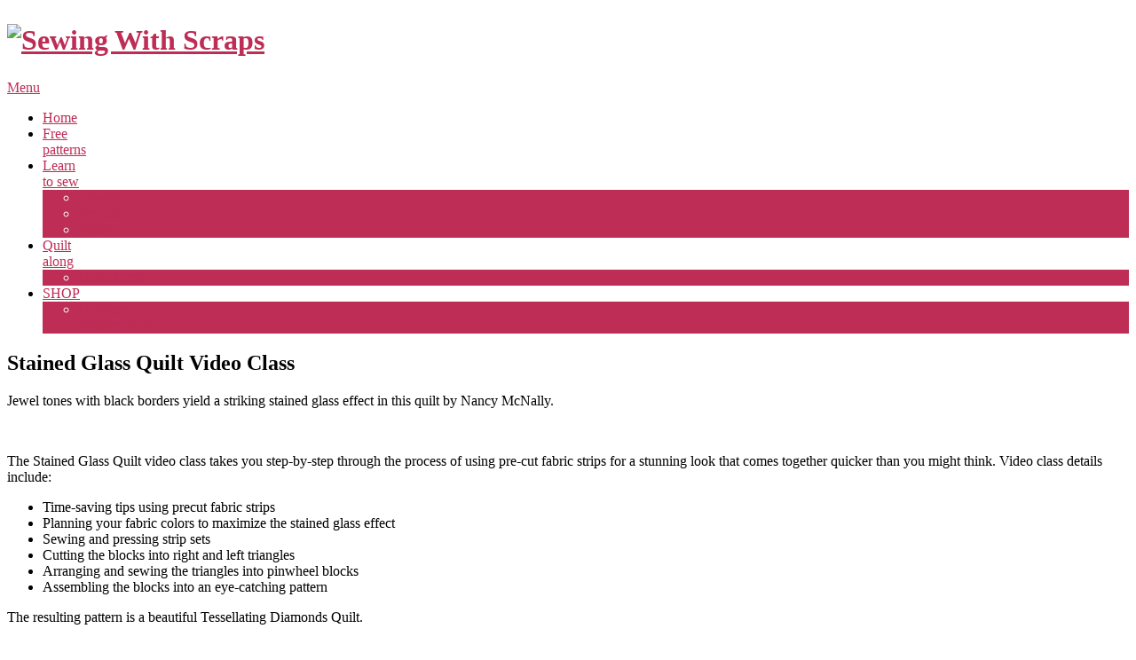

--- FILE ---
content_type: text/html; charset=UTF-8
request_url: https://sewingwithscraps.com/stained-glass-quilt-video-class/
body_size: 17501
content:
<!DOCTYPE html><html lang="en-US"><head><meta charset="UTF-8"/>
<script>var __ezHttpConsent={setByCat:function(src,tagType,attributes,category,force,customSetScriptFn=null){var setScript=function(){if(force||window.ezTcfConsent[category]){if(typeof customSetScriptFn==='function'){customSetScriptFn();}else{var scriptElement=document.createElement(tagType);scriptElement.src=src;attributes.forEach(function(attr){for(var key in attr){if(attr.hasOwnProperty(key)){scriptElement.setAttribute(key,attr[key]);}}});var firstScript=document.getElementsByTagName(tagType)[0];firstScript.parentNode.insertBefore(scriptElement,firstScript);}}};if(force||(window.ezTcfConsent&&window.ezTcfConsent.loaded)){setScript();}else if(typeof getEzConsentData==="function"){getEzConsentData().then(function(ezTcfConsent){if(ezTcfConsent&&ezTcfConsent.loaded){setScript();}else{console.error("cannot get ez consent data");force=true;setScript();}});}else{force=true;setScript();console.error("getEzConsentData is not a function");}},};</script>
<script>var ezTcfConsent=window.ezTcfConsent?window.ezTcfConsent:{loaded:false,store_info:false,develop_and_improve_services:false,measure_ad_performance:false,measure_content_performance:false,select_basic_ads:false,create_ad_profile:false,select_personalized_ads:false,create_content_profile:false,select_personalized_content:false,understand_audiences:false,use_limited_data_to_select_content:false,};function getEzConsentData(){return new Promise(function(resolve){document.addEventListener("ezConsentEvent",function(event){var ezTcfConsent=event.detail.ezTcfConsent;resolve(ezTcfConsent);});});}</script>
<script>if(typeof _setEzCookies!=='function'){function _setEzCookies(ezConsentData){var cookies=window.ezCookieQueue;for(var i=0;i<cookies.length;i++){var cookie=cookies[i];if(ezConsentData&&ezConsentData.loaded&&ezConsentData[cookie.tcfCategory]){document.cookie=cookie.name+"="+cookie.value;}}}}
window.ezCookieQueue=window.ezCookieQueue||[];if(typeof addEzCookies!=='function'){function addEzCookies(arr){window.ezCookieQueue=[...window.ezCookieQueue,...arr];}}
addEzCookies([{name:"ezoab_122327",value:"mod102-c; Path=/; Domain=sewingwithscraps.com; Max-Age=7200",tcfCategory:"store_info",isEzoic:"true",},{name:"ezosuibasgeneris-1",value:"04ff981f-19ee-48b2-74d9-fb12fe878eb8; Path=/; Domain=sewingwithscraps.com; Expires=Sat, 16 Jan 2027 08:19:13 UTC; Secure; SameSite=None",tcfCategory:"understand_audiences",isEzoic:"true",}]);if(window.ezTcfConsent&&window.ezTcfConsent.loaded){_setEzCookies(window.ezTcfConsent);}else if(typeof getEzConsentData==="function"){getEzConsentData().then(function(ezTcfConsent){if(ezTcfConsent&&ezTcfConsent.loaded){_setEzCookies(window.ezTcfConsent);}else{console.error("cannot get ez consent data");_setEzCookies(window.ezTcfConsent);}});}else{console.error("getEzConsentData is not a function");_setEzCookies(window.ezTcfConsent);}</script><script type="text/javascript" data-ezscrex='false' data-cfasync='false'>window._ezaq = Object.assign({"edge_cache_status":13,"edge_response_time":13,"url":"https://sewingwithscraps.com/stained-glass-quilt-video-class/"}, typeof window._ezaq !== "undefined" ? window._ezaq : {});</script><script type="text/javascript" data-ezscrex='false' data-cfasync='false'>window._ezaq = Object.assign({"ab_test_id":"mod102-c"}, typeof window._ezaq !== "undefined" ? window._ezaq : {});window.__ez=window.__ez||{};window.__ez.tf={};</script><script type="text/javascript" data-ezscrex='false' data-cfasync='false'>window.ezDisableAds = true;</script>
<script data-ezscrex='false' data-cfasync='false' data-pagespeed-no-defer>var __ez=__ez||{};__ez.stms=Date.now();__ez.evt={};__ez.script={};__ez.ck=__ez.ck||{};__ez.template={};__ez.template.isOrig=true;window.__ezScriptHost="//www.ezojs.com";__ez.queue=__ez.queue||function(){var e=0,i=0,t=[],n=!1,o=[],r=[],s=!0,a=function(e,i,n,o,r,s,a){var l=arguments.length>7&&void 0!==arguments[7]?arguments[7]:window,d=this;this.name=e,this.funcName=i,this.parameters=null===n?null:w(n)?n:[n],this.isBlock=o,this.blockedBy=r,this.deleteWhenComplete=s,this.isError=!1,this.isComplete=!1,this.isInitialized=!1,this.proceedIfError=a,this.fWindow=l,this.isTimeDelay=!1,this.process=function(){f("... func = "+e),d.isInitialized=!0,d.isComplete=!0,f("... func.apply: "+e);var i=d.funcName.split("."),n=null,o=this.fWindow||window;i.length>3||(n=3===i.length?o[i[0]][i[1]][i[2]]:2===i.length?o[i[0]][i[1]]:o[d.funcName]),null!=n&&n.apply(null,this.parameters),!0===d.deleteWhenComplete&&delete t[e],!0===d.isBlock&&(f("----- F'D: "+d.name),m())}},l=function(e,i,t,n,o,r,s){var a=arguments.length>7&&void 0!==arguments[7]?arguments[7]:window,l=this;this.name=e,this.path=i,this.async=o,this.defer=r,this.isBlock=t,this.blockedBy=n,this.isInitialized=!1,this.isError=!1,this.isComplete=!1,this.proceedIfError=s,this.fWindow=a,this.isTimeDelay=!1,this.isPath=function(e){return"/"===e[0]&&"/"!==e[1]},this.getSrc=function(e){return void 0!==window.__ezScriptHost&&this.isPath(e)&&"banger.js"!==this.name?window.__ezScriptHost+e:e},this.process=function(){l.isInitialized=!0,f("... file = "+e);var i=this.fWindow?this.fWindow.document:document,t=i.createElement("script");t.src=this.getSrc(this.path),!0===o?t.async=!0:!0===r&&(t.defer=!0),t.onerror=function(){var e={url:window.location.href,name:l.name,path:l.path,user_agent:window.navigator.userAgent};"undefined"!=typeof _ezaq&&(e.pageview_id=_ezaq.page_view_id);var i=encodeURIComponent(JSON.stringify(e)),t=new XMLHttpRequest;t.open("GET","//g.ezoic.net/ezqlog?d="+i,!0),t.send(),f("----- ERR'D: "+l.name),l.isError=!0,!0===l.isBlock&&m()},t.onreadystatechange=t.onload=function(){var e=t.readyState;f("----- F'D: "+l.name),e&&!/loaded|complete/.test(e)||(l.isComplete=!0,!0===l.isBlock&&m())},i.getElementsByTagName("head")[0].appendChild(t)}},d=function(e,i){this.name=e,this.path="",this.async=!1,this.defer=!1,this.isBlock=!1,this.blockedBy=[],this.isInitialized=!0,this.isError=!1,this.isComplete=i,this.proceedIfError=!1,this.isTimeDelay=!1,this.process=function(){}};function c(e,i,n,s,a,d,c,u,f){var m=new l(e,i,n,s,a,d,c,f);!0===u?o[e]=m:r[e]=m,t[e]=m,h(m)}function h(e){!0!==u(e)&&0!=s&&e.process()}function u(e){if(!0===e.isTimeDelay&&!1===n)return f(e.name+" blocked = TIME DELAY!"),!0;if(w(e.blockedBy))for(var i=0;i<e.blockedBy.length;i++){var o=e.blockedBy[i];if(!1===t.hasOwnProperty(o))return f(e.name+" blocked = "+o),!0;if(!0===e.proceedIfError&&!0===t[o].isError)return!1;if(!1===t[o].isComplete)return f(e.name+" blocked = "+o),!0}return!1}function f(e){var i=window.location.href,t=new RegExp("[?&]ezq=([^&#]*)","i").exec(i);"1"===(t?t[1]:null)&&console.debug(e)}function m(){++e>200||(f("let's go"),p(o),p(r))}function p(e){for(var i in e)if(!1!==e.hasOwnProperty(i)){var t=e[i];!0===t.isComplete||u(t)||!0===t.isInitialized||!0===t.isError?!0===t.isError?f(t.name+": error"):!0===t.isComplete?f(t.name+": complete already"):!0===t.isInitialized&&f(t.name+": initialized already"):t.process()}}function w(e){return"[object Array]"==Object.prototype.toString.call(e)}return window.addEventListener("load",(function(){setTimeout((function(){n=!0,f("TDELAY -----"),m()}),5e3)}),!1),{addFile:c,addFileOnce:function(e,i,n,o,r,s,a,l,d){t[e]||c(e,i,n,o,r,s,a,l,d)},addDelayFile:function(e,i){var n=new l(e,i,!1,[],!1,!1,!0);n.isTimeDelay=!0,f(e+" ...  FILE! TDELAY"),r[e]=n,t[e]=n,h(n)},addFunc:function(e,n,s,l,d,c,u,f,m,p){!0===c&&(e=e+"_"+i++);var w=new a(e,n,s,l,d,u,f,p);!0===m?o[e]=w:r[e]=w,t[e]=w,h(w)},addDelayFunc:function(e,i,n){var o=new a(e,i,n,!1,[],!0,!0);o.isTimeDelay=!0,f(e+" ...  FUNCTION! TDELAY"),r[e]=o,t[e]=o,h(o)},items:t,processAll:m,setallowLoad:function(e){s=e},markLoaded:function(e){if(e&&0!==e.length){if(e in t){var i=t[e];!0===i.isComplete?f(i.name+" "+e+": error loaded duplicate"):(i.isComplete=!0,i.isInitialized=!0)}else t[e]=new d(e,!0);f("markLoaded dummyfile: "+t[e].name)}},logWhatsBlocked:function(){for(var e in t)!1!==t.hasOwnProperty(e)&&u(t[e])}}}();__ez.evt.add=function(e,t,n){e.addEventListener?e.addEventListener(t,n,!1):e.attachEvent?e.attachEvent("on"+t,n):e["on"+t]=n()},__ez.evt.remove=function(e,t,n){e.removeEventListener?e.removeEventListener(t,n,!1):e.detachEvent?e.detachEvent("on"+t,n):delete e["on"+t]};__ez.script.add=function(e){var t=document.createElement("script");t.src=e,t.async=!0,t.type="text/javascript",document.getElementsByTagName("head")[0].appendChild(t)};__ez.dot=__ez.dot||{};__ez.queue.addFileOnce('/detroitchicago/boise.js', '/detroitchicago/boise.js?gcb=195-4&cb=5', true, [], true, false, true, false);__ez.queue.addFileOnce('/parsonsmaize/abilene.js', '/parsonsmaize/abilene.js?gcb=195-4&cb=b20dfef28c', true, [], true, false, true, false);__ez.queue.addFileOnce('/parsonsmaize/mulvane.js', '/parsonsmaize/mulvane.js?gcb=195-4&cb=e75e48eec0', true, ['/parsonsmaize/abilene.js'], true, false, true, false);__ez.queue.addFileOnce('/detroitchicago/birmingham.js', '/detroitchicago/birmingham.js?gcb=195-4&cb=539c47377c', true, ['/parsonsmaize/abilene.js'], true, false, true, false);</script>
<script type="text/javascript">var _ez_send_requests_through_ezoic = true;</script>
<script data-ezscrex="false" type="text/javascript" data-cfasync="false">window._ezaq = Object.assign({"ad_cache_level":0,"adpicker_placement_cnt":0,"ai_placeholder_cache_level":0,"ai_placeholder_placement_cnt":-1,"author":"Sewing Scraps Team","domain":"sewingwithscraps.com","domain_id":122327,"ezcache_level":2,"ezcache_skip_code":0,"has_bad_image":0,"has_bad_words":0,"is_sitespeed":0,"lt_cache_level":0,"publish_date":"2019-09-10","response_size":64912,"response_size_orig":59024,"response_time_orig":2,"template_id":5,"url":"https://sewingwithscraps.com/stained-glass-quilt-video-class/","word_count":0,"worst_bad_word_level":0}, typeof window._ezaq !== "undefined" ? window._ezaq : {});__ez.queue.markLoaded('ezaqBaseReady');</script>
<script type='text/javascript' data-ezscrex='false' data-cfasync='false'>
window.ezAnalyticsStatic = true;
window._ez_send_requests_through_ezoic = true;
function analyticsAddScript(script) {
	var ezDynamic = document.createElement('script');
	ezDynamic.type = 'text/javascript';
	ezDynamic.innerHTML = script;
	document.head.appendChild(ezDynamic);
}
function getCookiesWithPrefix() {
    var allCookies = document.cookie.split(';');
    var cookiesWithPrefix = {};

    for (var i = 0; i < allCookies.length; i++) {
        var cookie = allCookies[i].trim();

        for (var j = 0; j < arguments.length; j++) {
            var prefix = arguments[j];
            if (cookie.indexOf(prefix) === 0) {
                var cookieParts = cookie.split('=');
                var cookieName = cookieParts[0];
                var cookieValue = cookieParts.slice(1).join('=');
                cookiesWithPrefix[cookieName] = decodeURIComponent(cookieValue);
                break; // Once matched, no need to check other prefixes
            }
        }
    }

    return cookiesWithPrefix;
}
function productAnalytics() {
	var d = {"pr":[6],"omd5":"38d0715499ac2f876c00b908ba7b9e21","nar":"risk score"};
	d.u = _ezaq.url;
	d.p = _ezaq.page_view_id;
	d.v = _ezaq.visit_uuid;
	d.ab = _ezaq.ab_test_id;
	d.e = JSON.stringify(_ezaq);
	d.ref = document.referrer;
	d.c = getCookiesWithPrefix('active_template', 'ez', 'lp_');
	if(typeof ez_utmParams !== 'undefined') {
		d.utm = ez_utmParams;
	}

	var dataText = JSON.stringify(d);
	var xhr = new XMLHttpRequest();
	xhr.open('POST','//g.ezoic.net/ezais/analytics?cb=1', true);
	xhr.onload = function () {
		if (xhr.status!=200) {
            return;
		}

        if(document.readyState !== 'loading') {
            analyticsAddScript(xhr.response);
            return;
        }

        var eventFunc = function() {
            if(document.readyState === 'loading') {
                return;
            }
            document.removeEventListener('readystatechange', eventFunc, false);
            analyticsAddScript(xhr.response);
        };

        document.addEventListener('readystatechange', eventFunc, false);
	};
	xhr.setRequestHeader('Content-Type','text/plain');
	xhr.send(dataText);
}
__ez.queue.addFunc("productAnalytics", "productAnalytics", null, true, ['ezaqBaseReady'], false, false, false, true);
</script><base href="https://sewingwithscraps.com/stained-glass-quilt-video-class/"/>

<meta name="viewport" content="width=device-width, initial-scale=1"/>
<link rel="profile" href="http://gmpg.org/xfn/11"/>
<link rel="pingback" href="https://sewingwithscraps.com/xmlrpc.php"/>
<meta name="robots" content="index, follow, max-image-preview:large, max-snippet:-1, max-video-preview:-1"/>
	<style>img:is([sizes="auto" i], [sizes^="auto," i]) { contain-intrinsic-size: 3000px 1500px }</style>
	
	<!-- This site is optimized with the Yoast SEO plugin v26.6 - https://yoast.com/wordpress/plugins/seo/ -->
	<title>Stained Glass Quilt Video Class - Sewing With Scraps</title>
	<link rel="canonical" href="https://sewingwithscraps.com/stained-glass-quilt-video-class/"/>
	<meta property="og:locale" content="en_US"/>
	<meta property="og:type" content="article"/>
	<meta property="og:title" content="Stained Glass Quilt Video Class - Sewing With Scraps"/>
	<meta property="og:description" content="Jewel tones with black borders yield a striking stained glass effect in this quilt by Nancy McNally. The Stained Glass Quilt video class takes you step-by-step through the process of using pre-cut fabric strips for a stunning look that comes together quicker than you might think. Video class details include: The resulting pattern is a […]"/>
	<meta property="og:url" content="https://sewingwithscraps.com/stained-glass-quilt-video-class/"/>
	<meta property="og:site_name" content="Sewing With Scraps"/>
	<meta property="article:published_time" content="2019-09-10T09:58:00+00:00"/>
	<meta property="article:modified_time" content="2024-11-05T15:39:22+00:00"/>
	<meta property="og:image" content="https://kpdccb.a2cdn1.secureserver.net/wp-content/uploads/2019/07/Stained-Glass.png"/>
	<meta property="og:image:width" content="735"/>
	<meta property="og:image:height" content="1102"/>
	<meta property="og:image:type" content="image/png"/>
	<meta name="author" content="Sewing Scraps Team"/>
	<meta name="twitter:card" content="summary_large_image"/>
	<meta name="twitter:label1" content="Written by"/>
	<meta name="twitter:data1" content=""/>
	<meta name="twitter:label2" content="Est. reading time"/>
	<meta name="twitter:data2" content="2 minutes"/>
	<script type="application/ld+json" class="yoast-schema-graph">{"@context":"https://schema.org","@graph":[{"@type":"WebPage","@id":"https://sewingwithscraps.com/stained-glass-quilt-video-class/","url":"https://sewingwithscraps.com/stained-glass-quilt-video-class/","name":"Stained Glass Quilt Video Class - Sewing With Scraps","isPartOf":{"@id":"https://kpdccb.a2cdn1.secureserver.net/#website"},"primaryImageOfPage":{"@id":"https://sewingwithscraps.com/stained-glass-quilt-video-class/#primaryimage"},"image":{"@id":"https://sewingwithscraps.com/stained-glass-quilt-video-class/#primaryimage"},"thumbnailUrl":"https://kpdccb.a2cdn1.secureserver.net/wp-content/uploads/2019/07/Stained-Glass.png?time=1767066136","datePublished":"2019-09-10T09:58:00+00:00","dateModified":"2024-11-05T15:39:22+00:00","author":{"@id":"https://kpdccb.a2cdn1.secureserver.net/#/schema/person/e81b9aa8e352c7ad5949dff99b194780"},"breadcrumb":{"@id":"https://sewingwithscraps.com/stained-glass-quilt-video-class/#breadcrumb"},"inLanguage":"en-US","potentialAction":[{"@type":"ReadAction","target":["https://sewingwithscraps.com/stained-glass-quilt-video-class/"]}]},{"@type":"ImageObject","inLanguage":"en-US","@id":"https://sewingwithscraps.com/stained-glass-quilt-video-class/#primaryimage","url":"https://kpdccb.a2cdn1.secureserver.net/wp-content/uploads/2019/07/Stained-Glass.png?time=1767066136","contentUrl":"https://kpdccb.a2cdn1.secureserver.net/wp-content/uploads/2019/07/Stained-Glass.png?time=1767066136","width":735,"height":1102,"caption":"Stained Glass Quilt Video Class"},{"@type":"BreadcrumbList","@id":"https://sewingwithscraps.com/stained-glass-quilt-video-class/#breadcrumb","itemListElement":[{"@type":"ListItem","position":1,"name":"Home","item":"https://sewingwithscraps.com/"},{"@type":"ListItem","position":2,"name":"Stained Glass Quilt Video Class"}]},{"@type":"WebSite","@id":"https://sewingwithscraps.com/#website","url":"https://sewingwithscraps.com/","name":"Sewing With Scraps","description":"Using Every Last Piece of Fabric In Your Stash!","potentialAction":[{"@type":"SearchAction","target":{"@type":"EntryPoint","urlTemplate":"https://sewingwithscraps.com/?s={search_term_string}"},"query-input":{"@type":"PropertyValueSpecification","valueRequired":true,"valueName":"search_term_string"}}],"inLanguage":"en-US"},{"@type":"Person","@id":"https://sewingwithscraps.com/#/schema/person/e81b9aa8e352c7ad5949dff99b194780","name":"Sewing Scraps Team","image":{"@type":"ImageObject","inLanguage":"en-US","@id":"https://sewingwithscraps.com/#/schema/person/image/","url":"https://secure.gravatar.com/avatar/943b751ab20a1f15ba2aba6dee47293b82e58796d11bb8e1d8f1d7bd9a2e9ed0?s=96&d=mm&r=g","contentUrl":"https://secure.gravatar.com/avatar/943b751ab20a1f15ba2aba6dee47293b82e58796d11bb8e1d8f1d7bd9a2e9ed0?s=96&d=mm&r=g","caption":"Sewing Scraps Team"},"url":"https://sewingwithscraps.com/author/courtney/"}]}</script>
	<!-- / Yoast SEO plugin. -->


<link rel="dns-prefetch" href="//fonts.googleapis.com"/>
<link rel="preconnect" href="https://kpdccb.a2cdn1.secureserver.net" crossorigin=""/>
<script type="text/javascript">
/* <![CDATA[ */
window._wpemojiSettings = {"baseUrl":"https:\/\/s.w.org\/images\/core\/emoji\/16.0.1\/72x72\/","ext":".png","svgUrl":"https:\/\/s.w.org\/images\/core\/emoji\/16.0.1\/svg\/","svgExt":".svg","source":{"concatemoji":"https:\/\/kpdccb.a2cdn1.secureserver.net\/wp-includes\/js\/wp-emoji-release.min.js?ver=6.8.3&time=1767066136"}};
/*! This file is auto-generated */
!function(s,n){var o,i,e;function c(e){try{var t={supportTests:e,timestamp:(new Date).valueOf()};sessionStorage.setItem(o,JSON.stringify(t))}catch(e){}}function p(e,t,n){e.clearRect(0,0,e.canvas.width,e.canvas.height),e.fillText(t,0,0);var t=new Uint32Array(e.getImageData(0,0,e.canvas.width,e.canvas.height).data),a=(e.clearRect(0,0,e.canvas.width,e.canvas.height),e.fillText(n,0,0),new Uint32Array(e.getImageData(0,0,e.canvas.width,e.canvas.height).data));return t.every(function(e,t){return e===a[t]})}function u(e,t){e.clearRect(0,0,e.canvas.width,e.canvas.height),e.fillText(t,0,0);for(var n=e.getImageData(16,16,1,1),a=0;a<n.data.length;a++)if(0!==n.data[a])return!1;return!0}function f(e,t,n,a){switch(t){case"flag":return n(e,"\ud83c\udff3\ufe0f\u200d\u26a7\ufe0f","\ud83c\udff3\ufe0f\u200b\u26a7\ufe0f")?!1:!n(e,"\ud83c\udde8\ud83c\uddf6","\ud83c\udde8\u200b\ud83c\uddf6")&&!n(e,"\ud83c\udff4\udb40\udc67\udb40\udc62\udb40\udc65\udb40\udc6e\udb40\udc67\udb40\udc7f","\ud83c\udff4\u200b\udb40\udc67\u200b\udb40\udc62\u200b\udb40\udc65\u200b\udb40\udc6e\u200b\udb40\udc67\u200b\udb40\udc7f");case"emoji":return!a(e,"\ud83e\udedf")}return!1}function g(e,t,n,a){var r="undefined"!=typeof WorkerGlobalScope&&self instanceof WorkerGlobalScope?new OffscreenCanvas(300,150):s.createElement("canvas"),o=r.getContext("2d",{willReadFrequently:!0}),i=(o.textBaseline="top",o.font="600 32px Arial",{});return e.forEach(function(e){i[e]=t(o,e,n,a)}),i}function t(e){var t=s.createElement("script");t.src=e,t.defer=!0,s.head.appendChild(t)}"undefined"!=typeof Promise&&(o="wpEmojiSettingsSupports",i=["flag","emoji"],n.supports={everything:!0,everythingExceptFlag:!0},e=new Promise(function(e){s.addEventListener("DOMContentLoaded",e,{once:!0})}),new Promise(function(t){var n=function(){try{var e=JSON.parse(sessionStorage.getItem(o));if("object"==typeof e&&"number"==typeof e.timestamp&&(new Date).valueOf()<e.timestamp+604800&&"object"==typeof e.supportTests)return e.supportTests}catch(e){}return null}();if(!n){if("undefined"!=typeof Worker&&"undefined"!=typeof OffscreenCanvas&&"undefined"!=typeof URL&&URL.createObjectURL&&"undefined"!=typeof Blob)try{var e="postMessage("+g.toString()+"("+[JSON.stringify(i),f.toString(),p.toString(),u.toString()].join(",")+"));",a=new Blob([e],{type:"text/javascript"}),r=new Worker(URL.createObjectURL(a),{name:"wpTestEmojiSupports"});return void(r.onmessage=function(e){c(n=e.data),r.terminate(),t(n)})}catch(e){}c(n=g(i,f,p,u))}t(n)}).then(function(e){for(var t in e)n.supports[t]=e[t],n.supports.everything=n.supports.everything&&n.supports[t],"flag"!==t&&(n.supports.everythingExceptFlag=n.supports.everythingExceptFlag&&n.supports[t]);n.supports.everythingExceptFlag=n.supports.everythingExceptFlag&&!n.supports.flag,n.DOMReady=!1,n.readyCallback=function(){n.DOMReady=!0}}).then(function(){return e}).then(function(){var e;n.supports.everything||(n.readyCallback(),(e=n.source||{}).concatemoji?t(e.concatemoji):e.wpemoji&&e.twemoji&&(t(e.twemoji),t(e.wpemoji)))}))}((window,document),window._wpemojiSettings);
/* ]]> */
</script>
<link rel="stylesheet" id="wp-notification-bars-css" href="https://kpdccb.a2cdn1.secureserver.net/wp-content/plugins/wp-notification-bars/public/css/wp-notification-bars-public.css?ver=1.0.12&amp;time=1767066136" type="text/css" media="all"/>
<style id="wp-emoji-styles-inline-css" type="text/css">

	img.wp-smiley, img.emoji {
		display: inline !important;
		border: none !important;
		box-shadow: none !important;
		height: 1em !important;
		width: 1em !important;
		margin: 0 0.07em !important;
		vertical-align: -0.1em !important;
		background: none !important;
		padding: 0 !important;
	}
</style>
<link rel="stylesheet" id="wp-block-library-css" href="https://kpdccb.a2cdn1.secureserver.net/wp-includes/css/dist/block-library/style.min.css?ver=6.8.3&amp;time=1767066136" type="text/css" media="all"/>
<style id="wp-block-library-theme-inline-css" type="text/css">
.wp-block-audio :where(figcaption){color:#555;font-size:13px;text-align:center}.is-dark-theme .wp-block-audio :where(figcaption){color:#ffffffa6}.wp-block-audio{margin:0 0 1em}.wp-block-code{border:1px solid #ccc;border-radius:4px;font-family:Menlo,Consolas,monaco,monospace;padding:.8em 1em}.wp-block-embed :where(figcaption){color:#555;font-size:13px;text-align:center}.is-dark-theme .wp-block-embed :where(figcaption){color:#ffffffa6}.wp-block-embed{margin:0 0 1em}.blocks-gallery-caption{color:#555;font-size:13px;text-align:center}.is-dark-theme .blocks-gallery-caption{color:#ffffffa6}:root :where(.wp-block-image figcaption){color:#555;font-size:13px;text-align:center}.is-dark-theme :root :where(.wp-block-image figcaption){color:#ffffffa6}.wp-block-image{margin:0 0 1em}.wp-block-pullquote{border-bottom:4px solid;border-top:4px solid;color:currentColor;margin-bottom:1.75em}.wp-block-pullquote cite,.wp-block-pullquote footer,.wp-block-pullquote__citation{color:currentColor;font-size:.8125em;font-style:normal;text-transform:uppercase}.wp-block-quote{border-left:.25em solid;margin:0 0 1.75em;padding-left:1em}.wp-block-quote cite,.wp-block-quote footer{color:currentColor;font-size:.8125em;font-style:normal;position:relative}.wp-block-quote:where(.has-text-align-right){border-left:none;border-right:.25em solid;padding-left:0;padding-right:1em}.wp-block-quote:where(.has-text-align-center){border:none;padding-left:0}.wp-block-quote.is-large,.wp-block-quote.is-style-large,.wp-block-quote:where(.is-style-plain){border:none}.wp-block-search .wp-block-search__label{font-weight:700}.wp-block-search__button{border:1px solid #ccc;padding:.375em .625em}:where(.wp-block-group.has-background){padding:1.25em 2.375em}.wp-block-separator.has-css-opacity{opacity:.4}.wp-block-separator{border:none;border-bottom:2px solid;margin-left:auto;margin-right:auto}.wp-block-separator.has-alpha-channel-opacity{opacity:1}.wp-block-separator:not(.is-style-wide):not(.is-style-dots){width:100px}.wp-block-separator.has-background:not(.is-style-dots){border-bottom:none;height:1px}.wp-block-separator.has-background:not(.is-style-wide):not(.is-style-dots){height:2px}.wp-block-table{margin:0 0 1em}.wp-block-table td,.wp-block-table th{word-break:normal}.wp-block-table :where(figcaption){color:#555;font-size:13px;text-align:center}.is-dark-theme .wp-block-table :where(figcaption){color:#ffffffa6}.wp-block-video :where(figcaption){color:#555;font-size:13px;text-align:center}.is-dark-theme .wp-block-video :where(figcaption){color:#ffffffa6}.wp-block-video{margin:0 0 1em}:root :where(.wp-block-template-part.has-background){margin-bottom:0;margin-top:0;padding:1.25em 2.375em}
</style>
<style id="classic-theme-styles-inline-css" type="text/css">
/*! This file is auto-generated */
.wp-block-button__link{color:#fff;background-color:#32373c;border-radius:9999px;box-shadow:none;text-decoration:none;padding:calc(.667em + 2px) calc(1.333em + 2px);font-size:1.125em}.wp-block-file__button{background:#32373c;color:#fff;text-decoration:none}
</style>
<style id="global-styles-inline-css" type="text/css">
:root{--wp--preset--aspect-ratio--square: 1;--wp--preset--aspect-ratio--4-3: 4/3;--wp--preset--aspect-ratio--3-4: 3/4;--wp--preset--aspect-ratio--3-2: 3/2;--wp--preset--aspect-ratio--2-3: 2/3;--wp--preset--aspect-ratio--16-9: 16/9;--wp--preset--aspect-ratio--9-16: 9/16;--wp--preset--color--black: #000000;--wp--preset--color--cyan-bluish-gray: #abb8c3;--wp--preset--color--white: #ffffff;--wp--preset--color--pale-pink: #f78da7;--wp--preset--color--vivid-red: #cf2e2e;--wp--preset--color--luminous-vivid-orange: #ff6900;--wp--preset--color--luminous-vivid-amber: #fcb900;--wp--preset--color--light-green-cyan: #7bdcb5;--wp--preset--color--vivid-green-cyan: #00d084;--wp--preset--color--pale-cyan-blue: #8ed1fc;--wp--preset--color--vivid-cyan-blue: #0693e3;--wp--preset--color--vivid-purple: #9b51e0;--wp--preset--gradient--vivid-cyan-blue-to-vivid-purple: linear-gradient(135deg,rgba(6,147,227,1) 0%,rgb(155,81,224) 100%);--wp--preset--gradient--light-green-cyan-to-vivid-green-cyan: linear-gradient(135deg,rgb(122,220,180) 0%,rgb(0,208,130) 100%);--wp--preset--gradient--luminous-vivid-amber-to-luminous-vivid-orange: linear-gradient(135deg,rgba(252,185,0,1) 0%,rgba(255,105,0,1) 100%);--wp--preset--gradient--luminous-vivid-orange-to-vivid-red: linear-gradient(135deg,rgba(255,105,0,1) 0%,rgb(207,46,46) 100%);--wp--preset--gradient--very-light-gray-to-cyan-bluish-gray: linear-gradient(135deg,rgb(238,238,238) 0%,rgb(169,184,195) 100%);--wp--preset--gradient--cool-to-warm-spectrum: linear-gradient(135deg,rgb(74,234,220) 0%,rgb(151,120,209) 20%,rgb(207,42,186) 40%,rgb(238,44,130) 60%,rgb(251,105,98) 80%,rgb(254,248,76) 100%);--wp--preset--gradient--blush-light-purple: linear-gradient(135deg,rgb(255,206,236) 0%,rgb(152,150,240) 100%);--wp--preset--gradient--blush-bordeaux: linear-gradient(135deg,rgb(254,205,165) 0%,rgb(254,45,45) 50%,rgb(107,0,62) 100%);--wp--preset--gradient--luminous-dusk: linear-gradient(135deg,rgb(255,203,112) 0%,rgb(199,81,192) 50%,rgb(65,88,208) 100%);--wp--preset--gradient--pale-ocean: linear-gradient(135deg,rgb(255,245,203) 0%,rgb(182,227,212) 50%,rgb(51,167,181) 100%);--wp--preset--gradient--electric-grass: linear-gradient(135deg,rgb(202,248,128) 0%,rgb(113,206,126) 100%);--wp--preset--gradient--midnight: linear-gradient(135deg,rgb(2,3,129) 0%,rgb(40,116,252) 100%);--wp--preset--font-size--small: 13px;--wp--preset--font-size--medium: 20px;--wp--preset--font-size--large: 36px;--wp--preset--font-size--x-large: 42px;--wp--preset--spacing--20: 0.44rem;--wp--preset--spacing--30: 0.67rem;--wp--preset--spacing--40: 1rem;--wp--preset--spacing--50: 1.5rem;--wp--preset--spacing--60: 2.25rem;--wp--preset--spacing--70: 3.38rem;--wp--preset--spacing--80: 5.06rem;--wp--preset--shadow--natural: 6px 6px 9px rgba(0, 0, 0, 0.2);--wp--preset--shadow--deep: 12px 12px 50px rgba(0, 0, 0, 0.4);--wp--preset--shadow--sharp: 6px 6px 0px rgba(0, 0, 0, 0.2);--wp--preset--shadow--outlined: 6px 6px 0px -3px rgba(255, 255, 255, 1), 6px 6px rgba(0, 0, 0, 1);--wp--preset--shadow--crisp: 6px 6px 0px rgba(0, 0, 0, 1);}:where(.is-layout-flex){gap: 0.5em;}:where(.is-layout-grid){gap: 0.5em;}body .is-layout-flex{display: flex;}.is-layout-flex{flex-wrap: wrap;align-items: center;}.is-layout-flex > :is(*, div){margin: 0;}body .is-layout-grid{display: grid;}.is-layout-grid > :is(*, div){margin: 0;}:where(.wp-block-columns.is-layout-flex){gap: 2em;}:where(.wp-block-columns.is-layout-grid){gap: 2em;}:where(.wp-block-post-template.is-layout-flex){gap: 1.25em;}:where(.wp-block-post-template.is-layout-grid){gap: 1.25em;}.has-black-color{color: var(--wp--preset--color--black) !important;}.has-cyan-bluish-gray-color{color: var(--wp--preset--color--cyan-bluish-gray) !important;}.has-white-color{color: var(--wp--preset--color--white) !important;}.has-pale-pink-color{color: var(--wp--preset--color--pale-pink) !important;}.has-vivid-red-color{color: var(--wp--preset--color--vivid-red) !important;}.has-luminous-vivid-orange-color{color: var(--wp--preset--color--luminous-vivid-orange) !important;}.has-luminous-vivid-amber-color{color: var(--wp--preset--color--luminous-vivid-amber) !important;}.has-light-green-cyan-color{color: var(--wp--preset--color--light-green-cyan) !important;}.has-vivid-green-cyan-color{color: var(--wp--preset--color--vivid-green-cyan) !important;}.has-pale-cyan-blue-color{color: var(--wp--preset--color--pale-cyan-blue) !important;}.has-vivid-cyan-blue-color{color: var(--wp--preset--color--vivid-cyan-blue) !important;}.has-vivid-purple-color{color: var(--wp--preset--color--vivid-purple) !important;}.has-black-background-color{background-color: var(--wp--preset--color--black) !important;}.has-cyan-bluish-gray-background-color{background-color: var(--wp--preset--color--cyan-bluish-gray) !important;}.has-white-background-color{background-color: var(--wp--preset--color--white) !important;}.has-pale-pink-background-color{background-color: var(--wp--preset--color--pale-pink) !important;}.has-vivid-red-background-color{background-color: var(--wp--preset--color--vivid-red) !important;}.has-luminous-vivid-orange-background-color{background-color: var(--wp--preset--color--luminous-vivid-orange) !important;}.has-luminous-vivid-amber-background-color{background-color: var(--wp--preset--color--luminous-vivid-amber) !important;}.has-light-green-cyan-background-color{background-color: var(--wp--preset--color--light-green-cyan) !important;}.has-vivid-green-cyan-background-color{background-color: var(--wp--preset--color--vivid-green-cyan) !important;}.has-pale-cyan-blue-background-color{background-color: var(--wp--preset--color--pale-cyan-blue) !important;}.has-vivid-cyan-blue-background-color{background-color: var(--wp--preset--color--vivid-cyan-blue) !important;}.has-vivid-purple-background-color{background-color: var(--wp--preset--color--vivid-purple) !important;}.has-black-border-color{border-color: var(--wp--preset--color--black) !important;}.has-cyan-bluish-gray-border-color{border-color: var(--wp--preset--color--cyan-bluish-gray) !important;}.has-white-border-color{border-color: var(--wp--preset--color--white) !important;}.has-pale-pink-border-color{border-color: var(--wp--preset--color--pale-pink) !important;}.has-vivid-red-border-color{border-color: var(--wp--preset--color--vivid-red) !important;}.has-luminous-vivid-orange-border-color{border-color: var(--wp--preset--color--luminous-vivid-orange) !important;}.has-luminous-vivid-amber-border-color{border-color: var(--wp--preset--color--luminous-vivid-amber) !important;}.has-light-green-cyan-border-color{border-color: var(--wp--preset--color--light-green-cyan) !important;}.has-vivid-green-cyan-border-color{border-color: var(--wp--preset--color--vivid-green-cyan) !important;}.has-pale-cyan-blue-border-color{border-color: var(--wp--preset--color--pale-cyan-blue) !important;}.has-vivid-cyan-blue-border-color{border-color: var(--wp--preset--color--vivid-cyan-blue) !important;}.has-vivid-purple-border-color{border-color: var(--wp--preset--color--vivid-purple) !important;}.has-vivid-cyan-blue-to-vivid-purple-gradient-background{background: var(--wp--preset--gradient--vivid-cyan-blue-to-vivid-purple) !important;}.has-light-green-cyan-to-vivid-green-cyan-gradient-background{background: var(--wp--preset--gradient--light-green-cyan-to-vivid-green-cyan) !important;}.has-luminous-vivid-amber-to-luminous-vivid-orange-gradient-background{background: var(--wp--preset--gradient--luminous-vivid-amber-to-luminous-vivid-orange) !important;}.has-luminous-vivid-orange-to-vivid-red-gradient-background{background: var(--wp--preset--gradient--luminous-vivid-orange-to-vivid-red) !important;}.has-very-light-gray-to-cyan-bluish-gray-gradient-background{background: var(--wp--preset--gradient--very-light-gray-to-cyan-bluish-gray) !important;}.has-cool-to-warm-spectrum-gradient-background{background: var(--wp--preset--gradient--cool-to-warm-spectrum) !important;}.has-blush-light-purple-gradient-background{background: var(--wp--preset--gradient--blush-light-purple) !important;}.has-blush-bordeaux-gradient-background{background: var(--wp--preset--gradient--blush-bordeaux) !important;}.has-luminous-dusk-gradient-background{background: var(--wp--preset--gradient--luminous-dusk) !important;}.has-pale-ocean-gradient-background{background: var(--wp--preset--gradient--pale-ocean) !important;}.has-electric-grass-gradient-background{background: var(--wp--preset--gradient--electric-grass) !important;}.has-midnight-gradient-background{background: var(--wp--preset--gradient--midnight) !important;}.has-small-font-size{font-size: var(--wp--preset--font-size--small) !important;}.has-medium-font-size{font-size: var(--wp--preset--font-size--medium) !important;}.has-large-font-size{font-size: var(--wp--preset--font-size--large) !important;}.has-x-large-font-size{font-size: var(--wp--preset--font-size--x-large) !important;}
:where(.wp-block-post-template.is-layout-flex){gap: 1.25em;}:where(.wp-block-post-template.is-layout-grid){gap: 1.25em;}
:where(.wp-block-columns.is-layout-flex){gap: 2em;}:where(.wp-block-columns.is-layout-grid){gap: 2em;}
:root :where(.wp-block-pullquote){font-size: 1.5em;line-height: 1.6;}
</style>
<link rel="stylesheet" id="wp-components-css" href="https://kpdccb.a2cdn1.secureserver.net/wp-includes/css/dist/components/style.min.css?ver=6.8.3&amp;time=1767066136" type="text/css" media="all"/>
<link rel="stylesheet" id="godaddy-styles-css" href="https://kpdccb.a2cdn1.secureserver.net/wp-content/mu-plugins/vendor/wpex/godaddy-launch/includes/Dependencies/GoDaddy/Styles/build/latest.css?ver=2.0.2&amp;time=1767066136" type="text/css" media="all"/>
<link rel="stylesheet" id="point-style-css" href="https://kpdccb.a2cdn1.secureserver.net/wp-content/themes/point/style.css?ver=6.8.3&amp;time=1767066136" type="text/css" media="all"/>
<style id="point-style-inline-css" type="text/css">

		a:hover, .menu .current-menu-item > a, .menu .current-menu-item, .current-menu-ancestor > a.sf-with-ul, .current-menu-ancestor, footer .textwidget a, .single_post a:not(.wp-block-button__link), #commentform a, .copyrights a:hover, a, footer .widget li a:hover, .menu > li:hover > a, .single_post .post-info a, .post-info a, .readMore a, .reply a, .fn a, .carousel a:hover, .single_post .related-posts a:hover, .sidebar.c-4-12 .textwidget a, footer .textwidget a, .sidebar.c-4-12 a:hover, .title a:hover, .trending-articles li a:hover { color: #bd2d56; }
		.review-result, .review-total-only { color: #bd2d56!important; }
		.nav-previous a, .nav-next a, .sub-menu, #commentform input#submit, .tagcloud a, #tabber ul.tabs li a.selected, .featured-cat, .mts-subscribe input[type='submit'], .pagination a, .widget .wpt_widget_content #tags-tab-content ul li a, .latestPost-review-wrapper, .pagination .dots, .primary-navigation #wpmm-megamenu .wpmm-posts .wpmm-pagination a, #wpmm-megamenu .review-total-only, body .latestPost-review-wrapper, .review-type-circle.wp-review-show-total { background: #bd2d56; color: #fff; } .header-button { background: #bd2d56; } #logo a { color: #bd2d56; }
		
		p { font-size:16px; } h2 { font-size:32px; }
</style>
<link rel="stylesheet" id="theme-slug-fonts-css" href="//fonts.googleapis.com/css?family=Droid+Sans%3A400%2C700&amp;subset=latin-ext" type="text/css" media="all"/>
<link rel="stylesheet" id="forget-about-shortcode-buttons-css" href="https://kpdccb.a2cdn1.secureserver.net/wp-content/plugins/forget-about-shortcode-buttons/public/css/button-styles.css?ver=2.1.3&amp;time=1767066136" type="text/css" media="all"/>
<script type="text/javascript" src="https://kpdccb.a2cdn1.secureserver.net/wp-includes/js/jquery/jquery.min.js?ver=3.7.1&amp;time=1767066136" id="jquery-core-js"></script>
<script type="text/javascript" src="https://kpdccb.a2cdn1.secureserver.net/wp-includes/js/jquery/jquery-migrate.min.js?ver=3.4.1&amp;time=1767066136" id="jquery-migrate-js"></script>
<script type="text/javascript" id="aal_statsjs-js-extra">
/* <![CDATA[ */
var aal_stats_ajax = {"ajaxstatsurl":"https:\/\/sewingwithscraps.com\/wp-admin\/admin-ajax.php","security":"018712060b","postid":"1208"};
/* ]]> */
</script>
<script type="text/javascript" src="https://kpdccb.a2cdn1.secureserver.net/wp-content/plugins/wp-auto-affiliate-links/js/aalstats.js?ver=6.8.3&amp;time=1767066136" id="aal_statsjs-js"></script>
<script type="text/javascript" src="https://kpdccb.a2cdn1.secureserver.net/wp-content/plugins/wp-notification-bars/public/js/wp-notification-bars-public.js?ver=1.0.12&amp;time=1767066136" id="wp-notification-bars-js"></script>
<script type="text/javascript" src="https://kpdccb.a2cdn1.secureserver.net/wp-content/themes/point/js/customscripts.js?ver=6.8.3&amp;time=1767066136" id="point-customscripts-js"></script>
<link rel="https://api.w.org/" href="https://sewingwithscraps.com/wp-json/"/><link rel="alternate" title="JSON" type="application/json" href="https://sewingwithscraps.com/wp-json/wp/v2/posts/1208"/><link rel="alternate" title="oEmbed (JSON)" type="application/json+oembed" href="https://sewingwithscraps.com/wp-json/oembed/1.0/embed?url=https%3A%2F%2Fsewingwithscraps.com%2Fstained-glass-quilt-video-class%2F"/>
<link rel="alternate" title="oEmbed (XML)" type="text/xml+oembed" href="https://sewingwithscraps.com/wp-json/oembed/1.0/embed?url=https%3A%2F%2Fsewingwithscraps.com%2Fstained-glass-quilt-video-class%2F&amp;format=xml"/>

<!-- This site is using AdRotate v5.17.2 to display their advertisements - https://ajdg.solutions/ -->
<!-- AdRotate CSS -->
<style type="text/css" media="screen">
	.g { margin:0px; padding:0px; overflow:hidden; line-height:1; zoom:1; }
	.g img { height:auto; }
	.g-col { position:relative; float:left; }
	.g-col:first-child { margin-left: 0; }
	.g-col:last-child { margin-right: 0; }
	.g-1 {  margin: 0 auto; }
	.g-3 {  margin: 0 auto; }
	@media only screen and (max-width: 480px) {
		.g-col, .g-dyn, .g-single { width:100%; margin-left:0; margin-right:0; }
	}
</style>
<!-- /AdRotate CSS -->

<style>/* CSS added by WP Meta and Date Remover*/.entry-meta {display:none !important;}
	.home .entry-meta { display: none; }
	.entry-footer {display:none !important;}
	.home .entry-footer { display: none; }

.post-info{  display:none;  }</style><meta name="p:domain_verify" content="3f566d9a767bc5f62eb976568e8cdfd2"/><!-- Global site tag (gtag.js) - Google Analytics -->
<script async="" src="https://www.googletagmanager.com/gtag/js?id=UA-29013401-2"></script>
<script>
  window.dataLayer = window.dataLayer || [];
  function gtag(){dataLayer.push(arguments);}
  gtag('js', new Date());

  gtag('config', 'UA-29013401-2');
</script>
<script async="" src="https://pagead2.googlesyndication.com/pagead/js/adsbygoogle.js?client=ca-pub-1980653905431478" crossorigin="anonymous"></script>

<script>
  (function(w, d, t, h, s, n) {
    w.FlodeskObject = n;
    var fn = function() {
      (w[n].q = w[n].q || []).push(arguments);
    };
    w[n] = w[n] || fn;
    var f = d.getElementsByTagName(t)[0];
    var v = '?v=' + Math.floor(new Date().getTime() / (120 * 1000)) * 60;
    var sm = d.createElement(t);
    sm.async = true;
    sm.type = 'module';
    sm.src = h + s + '.mjs' + v;
    f.parentNode.insertBefore(sm, f);
    var sn = d.createElement(t);
    sn.async = true;
    sn.noModule = true;
    sn.src = h + s + '.js' + v;
    f.parentNode.insertBefore(sn, f);
  })(window, document, 'script', 'https://assets.flodesk.com', '/universal', 'fd');
</script>		<style type="text/css">
							.site-title a,
				.site-description {
					color: #bd2d56;
				}
						</style>
		<style type="text/css" id="custom-background-css">
body.custom-background { background-color: #ffffff; }
</style>
	<script type='text/javascript'>
var ezoTemplate = 'orig_site';
var ezouid = '1';
var ezoFormfactor = '1';
</script><script data-ezscrex="false" type='text/javascript'>
var soc_app_id = '0';
var did = 122327;
var ezdomain = 'sewingwithscraps.com';
var ezoicSearchable = 1;
</script></head>

<body id="blog" class="wp-singular post-template-default single single-post postid-1208 single-format-standard custom-background wp-embed-responsive wp-theme-point boxed cslayout">

<div class="main-container clear">

			<header id="masthead" class="site-header" role="banner">
			<div class="site-branding">
															<h2 id="logo" class="image-logo" itemprop="headline">
							<a href="https://sewingwithscraps.com"><img src="https://kpdccb.a2cdn1.secureserver.net/wp-content/uploads/2018/04/Sewing-with-Scraps-Logo-400px.png" alt="Sewing With Scraps"/></a>
						</h2><!-- END #logo -->
									
				<a href="#" id="pull" class="toggle-mobile-menu">Menu</a>
				<div class="primary-navigation">
					<nav id="navigation" class="mobile-menu-wrapper" role="navigation">
						<ul id="menu-header-menu" class="menu clearfix"><li id="menu-item-68" class="menu-item menu-item-type-custom menu-item-object-custom menu-item-home current-post-parent"><a href="https://sewingwithscraps.com">Home<br/><span class="sub"></span></a></li>
<li id="menu-item-65" class="menu-item menu-item-type-taxonomy menu-item-object-category"><a href="https://sewingwithscraps.com/category/free-patterns/">Free<br/><span class="sub">patterns</span></a></li>
<li id="menu-item-1058" class="menu-item menu-item-type-custom menu-item-object-custom menu-item-has-children"><a href="https://sewingwithscraps.com/?s=easy+to+make">Learn<br/><span class="sub">to sew</span></a>
<ul class="sub-menu">
	<li id="menu-item-1056" class="menu-item menu-item-type-post_type menu-item-object-page"><a href="https://sewingwithscraps.com/sewing-classes-learn-how-online/">Classes<br/><span class="sub"></span></a></li>
	<li id="menu-item-1070" class="menu-item menu-item-type-taxonomy menu-item-object-category"><a href="https://sewingwithscraps.com/category/free-patterns/">Projects<br/><span class="sub"></span></a></li>
	<li id="menu-item-1045" class="menu-item menu-item-type-taxonomy menu-item-object-category current-post-ancestor current-menu-parent current-post-parent"><a href="https://sewingwithscraps.com/category/videos/">Videos<br/><span class="sub"></span></a></li>
</ul>
</li>
<li id="menu-item-399" class="menu-item menu-item-type-taxonomy menu-item-object-category current-post-ancestor current-menu-parent current-post-parent menu-item-has-children"><a href="https://sewingwithscraps.com/category/quilting/">Quilt<br/><span class="sub">along</span></a>
<ul class="sub-menu">
	<li id="menu-item-401" class="menu-item menu-item-type-taxonomy menu-item-object-category"><a href="https://sewingwithscraps.com/category/quilting/quilt-block/">Quilt Block<br/><span class="sub"></span></a></li>
</ul>
</li>
<li id="menu-item-5320" class="menu-item menu-item-type-custom menu-item-object-custom menu-item-has-children"><a href="https://thesewingloft.myshopify.com/products/sewing-planner-organizer-bundle-pack">SHOP<br/><span class="sub"></span></a>
<ul class="sub-menu">
	<li id="menu-item-1787" class="menu-item menu-item-type-post_type menu-item-object-page"><a href="https://sewingwithscraps.com/scrappy-stitchers-club/">Members<br/><span class="sub">stitchers club</span></a></li>
</ul>
</li>
</ul>					</nav><!-- #navigation -->
				</div><!-- .primary-navigation -->
			</div><!-- .site-branding -->
		</header><!-- #masthead -->

		<div id="page" class="single clear">
	<div class="content">
		<!-- Start Article -->
		<article class="article">
							<div id="post-1208" class="post post-1208 type-post status-publish format-standard has-post-thumbnail hentry category-quilting category-videos tag-quilt tag-quilt-pattern tag-quilting tag-video tag-video-class">
					<div class="single_post">
													<header>
																	<h1 class="title single-title">Stained Glass Quilt Video Class</h1>
																									<div class="post-info"><span class="theauthor"><a href="https://sewingwithscraps.com/author/courtney/" title="Posts by " rel="author"></a></span> | <span class="thetime"></span> | <span class="thecategory"><a href="https://sewingwithscraps.com/category/quilting/" rel="category tag">Quilting</a>, <a href="https://sewingwithscraps.com/category/videos/" rel="category tag">Videos</a></span> | <span class="thecomment"><a href="https://sewingwithscraps.com/stained-glass-quilt-video-class/#respond">No Comments</a></span></div>
															</header>
												<!-- Start Content -->
						<div class="post-single-content box mark-links">
							
<p>Jewel tones with black borders yield a striking stained glass effect in this quilt by Nancy McNally.


</p><div class="wp-block-image">
<figure class="aligncenter"><img fetchpriority="high" decoding="async" width="683" height="1024" src="https://kpdccb.a2cdn1.secureserver.net/wp-content/uploads/2019/07/Stained-Glass-683x1024.png" alt="" class="wp-image-1209" srcset="https://kpdccb.a2cdn1.secureserver.net/wp-content/uploads/2019/07/Stained-Glass-683x1024.png 683w, https://kpdccb.a2cdn1.secureserver.net/wp-content/uploads/2019/07/Stained-Glass-200x300.png 200w, https://kpdccb.a2cdn1.secureserver.net/wp-content/uploads/2019/07/Stained-Glass.png 735w" sizes="(max-width: 683px) 100vw, 683px"/></figure></div>


<p>The Stained Glass Quilt video class takes you step-by-step through the process of using pre-cut fabric strips for a stunning look that comes together quicker than you might think. Video class details include: <!-- Either there are no banners, they are disabled or none qualified for this location! -->



</p><ul class="wp-block-list">
<li> Time-saving tips using precut fabric strips</li>



<li>Planning your fabric colors to maximize the stained glass effect</li>



<li>Sewing and pressing strip sets</li>



<li>Cutting the blocks into right and left triangles</li>



<li>Arranging and sewing the triangles into pinwheel blocks</li>



<li>Assembling the blocks into an eye-catching pattern</li>
</ul>



<p>The resulting pattern is a beautiful Tessellating Diamonds Quilt. 



</p><p><strong>Materials Required:</strong><br/> • <a rel="noreferrer noopener" aria-label="38 precut 2 1/2&#34; strips (opens in a new tab)" href="https://amzn.to/2MRqG65" target="_blank">38 precut 2 1/2″ strips</a><br/> • <a rel="noreferrer noopener" aria-label="1 3/4 yards black solid (opens in a new tab)" href="https://amzn.to/33uhf2C" target="_blank">1 3/4 yards black solid</a><br/> • <a rel="noreferrer noopener" aria-label="fabric for backing (opens in a new tab)" href="https://amzn.to/31z8t19" target="_blank">fabric for backing</a><br/> • <a rel="noreferrer noopener" aria-label="quilt batting (opens in a new tab)" href="https://amzn.to/31pfuSe" target="_blank">quilt batting</a> <br/> • Basic sewing tools and supplies



</p><div class="wp-block-button aligncenter"><a class="wp-block-button__link has-background wp-element-button" href="https://www.anniescatalog.com/studio/detail.html?prod_id=146642" style="background-color:#bc3256" target="_blank" rel="noreferrer noopener">Stained Glass Quilt Video Class</a></div>



<p>Check out the 5 out 5 stars <a href="https://www.anniescatalog.com/onlineclasses/detail.html?code=QDV15#reviews"></a><a href="https://www.anniescatalog.com/studio/detail.html?prod_id=146642" target="_blank" rel="noreferrer noopener">pattern reviews</a>!



</p><div id="fd-form-6580bb87bfbb80a8d156bb34"></div>
<script>
  window.fd('form', {
    formId: '6580bb87bfbb80a8d156bb34',
    containerEl: '#fd-form-6580bb87bfbb80a8d156bb34'
  });
</script>
						</div>
						<!-- End Content -->
						<div class="related-posts"><h3>Related Posts</h3><div class="postauthor-top"><ul>											<li class=" rpexcerpt1 ">
												<a class="relatedthumb" href="https://sewingwithscraps.com/special-scrap-busting-issue-the-quilt-pattern-magazine/" rel="bookmark" title="Special Scrap Busting Issue – The Quilt Pattern Magazine">
													<span class="rthumb">
														<img width="60" height="57" src="https://kpdccb.a2cdn1.secureserver.net/wp-content/uploads/2025/03/tqpm4-60x57.jpg" class="attachment-widgetthumb size-widgetthumb wp-post-image" alt="Special Scrap Buster Issue from The Quilt Pattern Magazine" title="" decoding="async" srcset="https://kpdccb.a2cdn1.secureserver.net/wp-content/uploads/2025/03/tqpm4-60x57.jpg 60w, https://kpdccb.a2cdn1.secureserver.net/wp-content/uploads/2025/03/tqpm4-140x130.jpg 140w" sizes="(max-width: 60px) 100vw, 60px"/>													</span>
													<span>
														Special Scrap Busting Issue – The Quilt Pattern Magazine													</span>
												</a>
												<div class="meta">
													<a href="https://sewingwithscraps.com/special-scrap-busting-issue-the-quilt-pattern-magazine/#respond" rel="nofollow">No Comments</a> | <span class="thetime"></span>
												</div> <!--end .entry-meta-->
											</li>
																						<li class=" rpexcerpt2 last">
												<a class="relatedthumb" href="https://sewingwithscraps.com/start-quilting-today-video-class/" rel="bookmark" title="Start Quilting Today | Video Class">
													<span class="rthumb">
														<img width="60" height="57" src="https://kpdccb.a2cdn1.secureserver.net/wp-content/uploads/2018/04/1498600355196-11300_startup-library_quilting_christa-watson_retouched_20_11361-60x57.jpg" class="attachment-widgetthumb size-widgetthumb wp-post-image" alt="Start quilting today with this start up video library. Christa Watson shows you time saving techniques and key tools that will have you making quilts like a PRO! By the end of class, you’ll be able to tackle your next quilt project with confidence!" title="" decoding="async" srcset="https://kpdccb.a2cdn1.secureserver.net/wp-content/uploads/2018/04/1498600355196-11300_startup-library_quilting_christa-watson_retouched_20_11361-60x57.jpg 60w, https://kpdccb.a2cdn1.secureserver.net/wp-content/uploads/2018/04/1498600355196-11300_startup-library_quilting_christa-watson_retouched_20_11361-140x130.jpg 140w" sizes="(max-width: 60px) 100vw, 60px"/>													</span>
													<span>
														Start Quilting Today | Video Class													</span>
												</a>
												<div class="meta">
													<a href="https://sewingwithscraps.com/start-quilting-today-video-class/#respond" rel="nofollow">No Comments</a> | <span class="thetime"></span>
												</div> <!--end .entry-meta-->
											</li>
																						<li class=" rpexcerpt3 ">
												<a class="relatedthumb" href="https://sewingwithscraps.com/video-class-patchwork-bags-baskets/" rel="bookmark" title="Video Class | Patchwork Bags &amp; Baskets">
													<span class="rthumb">
														<img width="60" height="57" src="https://kpdccb.a2cdn1.secureserver.net/wp-content/uploads/2018/04/Colorful-Patchwork-Bags-60x57.jpeg" class="attachment-widgetthumb size-widgetthumb wp-post-image" alt="Learn how to transform your scraps into something fun and function. Caroline Fairbanks-Critchfield shows you time saving techniques that will have you making patchwork bags and baskets in almost every size under the sun!" title="" decoding="async" loading="lazy" srcset="https://kpdccb.a2cdn1.secureserver.net/wp-content/uploads/2018/04/Colorful-Patchwork-Bags-60x57.jpeg 60w, https://kpdccb.a2cdn1.secureserver.net/wp-content/uploads/2018/04/Colorful-Patchwork-Bags-140x130.jpeg 140w" sizes="auto, (max-width: 60px) 100vw, 60px"/>													</span>
													<span>
														Video Class | Patchwork Bags &amp; Baskets													</span>
												</a>
												<div class="meta">
													<a href="https://sewingwithscraps.com/video-class-patchwork-bags-baskets/#respond" rel="nofollow">No Comments</a> | <span class="thetime"></span>
												</div> <!--end .entry-meta-->
											</li>
																						<li class="last rpexcerpt4 last">
												<a class="relatedthumb" href="https://sewingwithscraps.com/free-pumpkin-quilts-for-thanksgiving/" rel="bookmark" title="Free Pumpkin Quilts for Thanksgiving">
													<span class="rthumb">
														<img width="60" height="57" src="https://kpdccb.a2cdn1.secureserver.net/wp-content/uploads/2021/10/pumpkin-quilts-60x57.png" class="attachment-widgetthumb size-widgetthumb wp-post-image" alt="10 Free Pumpkin Quilt Patterns" title="" decoding="async" loading="lazy" srcset="https://kpdccb.a2cdn1.secureserver.net/wp-content/uploads/2021/10/pumpkin-quilts-60x57.png 60w, https://kpdccb.a2cdn1.secureserver.net/wp-content/uploads/2021/10/pumpkin-quilts-140x130.png 140w" sizes="auto, (max-width: 60px) 100vw, 60px"/>													</span>
													<span>
														Free Pumpkin Quilts for Thanksgiving													</span>
												</a>
												<div class="meta">
													<a href="https://sewingwithscraps.com/free-pumpkin-quilts-for-thanksgiving/#respond" rel="nofollow">No Comments</a> | <span class="thetime"></span>
												</div> <!--end .entry-meta-->
											</li>
											</ul></div></div>					</div>
				</div>
				
<!-- You can start editing here. -->
				</article>
		
	<aside class="sidebar c-4-12">
		<div id="sidebars" class="sidebar">
			<div class="sidebar_list">
				<aside id="search-2" class="widget widget_search"><form method="get" id="searchform" class="search-form" action="https://sewingwithscraps.com" _lpchecked="1">
	<fieldset>
		<input type="text" name="s" id="s" value="Search the site" onblur="if (this.value == &#39;&#39;) {this.value = &#39;Search the site&#39;;}" onfocus="if (this.value == &#39;Search the site&#39;) {this.value = &#39;&#39;;}"/>
		<button id="search-image" class="sbutton" type="submit" value="">
			<i class="point-icon icon-search"></i>
		</button>
	</fieldset>
</form>
</aside><aside id="media_image-7" class="widget widget_media_image"><a href="https://thesewingloft.myshopify.com/products/scrap-buster-edition"><img width="398" height="517" src="https://kpdccb.a2cdn1.secureserver.net/wp-content/uploads/2024/12/tqpm4.jpg?time=1767066136" class="image wp-image-8952  attachment-full size-full" alt="Stitch up every last scrap with this inspiring edition of the Quilt Pattern Magazine." style="max-width: 100%; height: auto;" decoding="async" loading="lazy" srcset="https://kpdccb.a2cdn1.secureserver.net/wp-content/uploads/2024/12/tqpm4.jpg 398w, https://kpdccb.a2cdn1.secureserver.net/wp-content/uploads/2024/12/tqpm4-231x300.jpg 231w" sizes="auto, (max-width: 398px) 100vw, 398px"/></a></aside><aside id="social-profile-icons-3" class="widget social-profile-icons"><h3 class="widget-title">Come Sew With Us</h3><div class="social-profile-icons"><ul class=""><li class="social-facebook"><a title="Facebook" href="https://www.facebook.com/SewingWithScraps/" target="_blank"><i class="point-icon icon-facebook"></i></a></li><li class="social-pinterest"><a title="Pinterest" href="https://www.pinterest.com/sewingwithscraps/" target="_blank"><i class="point-icon icon-pinterest-circled"></i></a></li><li class="social-email"><a title="Email" href="http://hello@sewingwithscraps.com" target="_blank"><i class="point-icon icon-mail"></i></a></li></ul></div></aside><aside id="block-5" class="widget widget_block widget_media_image">
<figure class="wp-block-image size-full"><a href="https://thesewingloft.myshopify.com/products/sewing-planner-organizer-bundle-pack" target="_blank"><img loading="lazy" decoding="async" width="300" height="424" src="https://kpdccb.a2cdn1.secureserver.net/wp-content/uploads/2021/10/SWS-Sidebar2.jpg" alt="These printables from Sewing with Scraps are the perfect way to stay organized and focused. They help me finally keep track of my projects and finish them!" class="wp-image-5253" srcset="https://kpdccb.a2cdn1.secureserver.net/wp-content/uploads/2021/10/SWS-Sidebar2.jpg 300w, https://kpdccb.a2cdn1.secureserver.net/wp-content/uploads/2021/10/SWS-Sidebar2-212x300.jpg 212w" sizes="auto, (max-width: 300px) 100vw, 300px"/></a></figure>
</aside><aside id="media_image-6" class="widget widget_media_image"><a href="https://transactions.sendowl.com/stores/14350/197493"><img width="300" height="424" src="https://kpdccb.a2cdn1.secureserver.net/wp-content/uploads/2021/05/MakeModernIssue40-page-001-e1620950459931.jpg?time=1767066136" class="image wp-image-4527  attachment-full size-full" alt="" style="max-width: 100%; height: auto;" decoding="async" loading="lazy"/></a></aside><aside id="text-2" class="widget widget_text">			<div class="textwidget"><p><strong>FTC Disclosure:</strong> Sewing with Scraps site contains links and ads to products we’ve used or have found useful. We hope to make shopping for your project easier and receive a small commission from these links.</p>
<p>Please note that when using our affiliate links to purchase products you are helping support the free patterns and activities that Sewing with Scraps offers. When you buy from our affiliated partners you don’t pay any more than if you bought somewhere else, and sometimes you may even get a better price. So please, use our links as much as possible.</p>
<p>See our full <a href="https://sewingwithscraps.com/disclosure-privacy/">FTC Disclosure here.</a></p>
</div>
		</aside><aside id="adrotate_widgets-2" class="widget adrotate_widgets"><!-- Either there are no banners, they are disabled or none qualified for this location! --></aside>			<aside id="wpt_widget-2" class="widget widget_wpt">			<div class="wpt_widget_content" id="wpt_widget-2_content" data-widget-number="2">
				<ul class="wpt-tabs has-1-tabs">
																													<li class="tab_title"><a href="#" id="recent-tab">Recent</a></li>
																																					</ul> <!--end .tabs-->
				<div class="clear"></div>
				<div class="inside">
																<div id="recent-tab-content" class="tab-content">
						</div> <!--end #recent-tab-content-->
																				<div class="clear"></div>
				</div> <!--end .inside -->
				<div class="clear"></div>
			</div><!--end #tabber -->
						<script type="text/javascript">
				jQuery(function($) {
					$('#wpt_widget-2_content').data('args', {"allow_pagination":"1","post_num":"4","title_length":"15","comment_num":"5","show_thumb":"1","thumb_size":"large","show_date":null,"show_excerpt":null,"excerpt_length":"15","show_comment_num":null,"show_avatar":"1","show_love":null});
				});
			</script>
			</aside>			<aside id="adrotate_widgets-3" class="widget adrotate_widgets"><!-- Either there are no banners, they are disabled or none qualified for this location! --></aside><aside id="custom_html-8" class="widget_text widget widget_custom_html"><div class="textwidget custom-html-widget"><a data-pin-do="embedUser" data-pin-board-width="150" data-pin-scale-height="800" data-pin-scale-width="60" href="https://www.pinterest.com/sewingwithscraps/"></a></div></aside>			</div>
		</div><!--sidebars-->
	</aside>
		</div><!-- .content -->
</div><!-- #page -->

	<footer>
					<div class="carousel">
				<h3 class="frontTitle">
					<div class="latest">
						videos					</div>
				</h3>
									<div class="excerpt">
						<a href="https://sewingwithscraps.com/5-holiday-coasters/" title="5 Holiday Coasters" id="footer-thumbnail">
							<div>
								<div class="hover"><i class="point-icon icon-zoom-in"></i></div>
																	<img width="140" height="130" src="https://kpdccb.a2cdn1.secureserver.net/wp-content/uploads/2023/11/holiday-coasters-140x130.png" class="attachment-carousel size-carousel wp-post-image" alt="5 Christmas Coasters from Scraps" title="" decoding="async" loading="lazy" srcset="https://kpdccb.a2cdn1.secureserver.net/wp-content/uploads/2023/11/holiday-coasters-140x130.png 140w, https://kpdccb.a2cdn1.secureserver.net/wp-content/uploads/2023/11/holiday-coasters-60x57.png 60w" sizes="auto, (max-width: 140px) 100vw, 140px"/>															</div>
							<p class="footer-title">
								<span class="featured-title">5 Holiday Coasters</span>
							</p>
						</a>
					</div><!--.post excerpt-->
										<div class="excerpt">
						<a href="https://sewingwithscraps.com/5-free-diy-gift-card-holders/" title="5 Free DIY Gift Card Holders" id="footer-thumbnail">
							<div>
								<div class="hover"><i class="point-icon icon-zoom-in"></i></div>
																	<img width="140" height="130" src="https://kpdccb.a2cdn1.secureserver.net/wp-content/uploads/2022/11/gift-card-holder-140x130.png" class="attachment-carousel size-carousel wp-post-image" alt="Free Gift Card Holder Sewing Tutorials and Patterns" title="" decoding="async" loading="lazy" srcset="https://kpdccb.a2cdn1.secureserver.net/wp-content/uploads/2022/11/gift-card-holder-140x130.png 140w, https://kpdccb.a2cdn1.secureserver.net/wp-content/uploads/2022/11/gift-card-holder-60x57.png 60w" sizes="auto, (max-width: 140px) 100vw, 140px"/>															</div>
							<p class="footer-title">
								<span class="featured-title">5 Free DIY Gift Card Holders</span>
							</p>
						</a>
					</div><!--.post excerpt-->
										<div class="excerpt">
						<a href="https://sewingwithscraps.com/7-fall-coaster-tutorials/" title="7 Fall Coaster Tutorials" id="footer-thumbnail">
							<div>
								<div class="hover"><i class="point-icon icon-zoom-in"></i></div>
																	<img width="140" height="130" src="https://kpdccb.a2cdn1.secureserver.net/wp-content/uploads/2023/09/fall-coasters-140x130.png" class="attachment-carousel size-carousel wp-post-image" alt="7 Free Fall Coaster Patterns" title="" decoding="async" loading="lazy" srcset="https://kpdccb.a2cdn1.secureserver.net/wp-content/uploads/2023/09/fall-coasters-140x130.png 140w, https://kpdccb.a2cdn1.secureserver.net/wp-content/uploads/2023/09/fall-coasters-60x57.png 60w" sizes="auto, (max-width: 140px) 100vw, 140px"/>															</div>
							<p class="footer-title">
								<span class="featured-title">7 Fall Coaster Tutorials</span>
							</p>
						</a>
					</div><!--.post excerpt-->
										<div class="excerpt">
						<a href="https://sewingwithscraps.com/5-fabric-napkin-tutorials/" title="5 Fabric Napkin Tutorials" id="footer-thumbnail">
							<div>
								<div class="hover"><i class="point-icon icon-zoom-in"></i></div>
																	<img width="140" height="130" src="https://kpdccb.a2cdn1.secureserver.net/wp-content/uploads/2023/09/napkins-140x130.png" class="attachment-carousel size-carousel wp-post-image" alt="5 Free Fabric Napkin Tutorials" title="" decoding="async" loading="lazy" srcset="https://kpdccb.a2cdn1.secureserver.net/wp-content/uploads/2023/09/napkins-140x130.png 140w, https://kpdccb.a2cdn1.secureserver.net/wp-content/uploads/2023/09/napkins-60x57.png 60w" sizes="auto, (max-width: 140px) 100vw, 140px"/>															</div>
							<p class="footer-title">
								<span class="featured-title">5 Fabric Napkin Tutorials</span>
							</p>
						</a>
					</div><!--.post excerpt-->
										<div class="excerpt">
						<a href="https://sewingwithscraps.com/8-fanny-pack-and-belt-bag-sewing-patterns/" title="8 Fanny Pack and Belt Bag Sewing Patterns" id="footer-thumbnail">
							<div>
								<div class="hover"><i class="point-icon icon-zoom-in"></i></div>
																	<img width="140" height="130" src="https://kpdccb.a2cdn1.secureserver.net/wp-content/uploads/2023/05/fanny-packs-140x130.png" class="attachment-carousel size-carousel wp-post-image" alt="DIY Fanny Pack and Belt Bag Sewing Patterns" title="" decoding="async" loading="lazy" srcset="https://kpdccb.a2cdn1.secureserver.net/wp-content/uploads/2023/05/fanny-packs-140x130.png 140w, https://kpdccb.a2cdn1.secureserver.net/wp-content/uploads/2023/05/fanny-packs-60x57.png 60w" sizes="auto, (max-width: 140px) 100vw, 140px"/>															</div>
							<p class="footer-title">
								<span class="featured-title">8 Fanny Pack and Belt Bag Sewing Patterns</span>
							</p>
						</a>
					</div><!--.post excerpt-->
										<div class="excerpt">
						<a href="https://sewingwithscraps.com/scarf-sewing-pattern-round-up/" title="Scarf Sewing Pattern Round Up" id="footer-thumbnail">
							<div>
								<div class="hover"><i class="point-icon icon-zoom-in"></i></div>
																	<img width="140" height="130" src="https://kpdccb.a2cdn1.secureserver.net/wp-content/uploads/2023/11/scarf-patterns-1-140x130.png" class="attachment-carousel size-carousel wp-post-image" alt="10 Free Scarf Tutorials" title="" decoding="async" loading="lazy" srcset="https://kpdccb.a2cdn1.secureserver.net/wp-content/uploads/2023/11/scarf-patterns-1-140x130.png 140w, https://kpdccb.a2cdn1.secureserver.net/wp-content/uploads/2023/11/scarf-patterns-1-60x57.png 60w" sizes="auto, (max-width: 140px) 100vw, 140px"/>															</div>
							<p class="footer-title">
								<span class="featured-title">Scarf Sewing Pattern Round Up</span>
							</p>
						</a>
					</div><!--.post excerpt-->
								</div>
			</footer><!--footer-->
			<!--start copyrights-->
		<div class="copyrights">
			<div class="row" id="copyright-note">
								<div class="copyright-left-text"> © 2026 <a href="https://sewingwithscraps.com" title="Using Every Last Piece of Fabric In Your Stash!" rel="nofollow">Sewing With Scraps</a>.</div>
				<div class="copyright-text">
									</div>
				<div class="footer-navigation">
					<ul id="menu-footer-menu" class="menu"><li id="menu-item-115" class="menu-item menu-item-type-post_type menu-item-object-page menu-item-115"><a href="https://sewingwithscraps.com/submissions/">Submissions</a></li>
<li id="menu-item-116" class="menu-item menu-item-type-post_type menu-item-object-page menu-item-privacy-policy menu-item-116"><a rel="privacy-policy" href="https://sewingwithscraps.com/disclosure-privacy/">Disclosure &amp; Privacy</a></li>
<li id="menu-item-117" class="menu-item menu-item-type-post_type menu-item-object-page menu-item-117"><a href="https://sewingwithscraps.com/curation-policy/">Curation Policy</a></li>
<li id="menu-item-118" class="menu-item menu-item-type-post_type menu-item-object-page menu-item-118"><a href="https://sewingwithscraps.com/about/contact-us/">Contact Us</a></li>
<li id="menu-item-484" class="menu-item menu-item-type-post_type menu-item-object-page menu-item-484"><a href="https://sewingwithscraps.com/about/">About</a></li>
</ul>				</div>
				<div class="top"><a href="#top" class="toplink"><i class="point-icon icon-up-dir"></i></a></div>
			</div>
		</div>
		<!--end copyrights-->
		<script type="speculationrules">
{"prefetch":[{"source":"document","where":{"and":[{"href_matches":"\/*"},{"not":{"href_matches":["\/wp-*.php","\/wp-admin\/*","\/wp-content\/uploads\/*","\/wp-content\/*","\/wp-content\/plugins\/*","\/wp-content\/themes\/point\/*","\/*\\?(.+)"]}},{"not":{"selector_matches":"a[rel~=\"nofollow\"]"}},{"not":{"selector_matches":".no-prefetch, .no-prefetch a"}}]},"eagerness":"conservative"}]}
</script>
			<div class="mtsnb mtsnb-shown mtsnb-top mtsnb-fixed" id="mtsnb-500" data-mtsnb-id="500" style="background-color:#bd2d56;color:#ffffff;">
				<style type="text/css">
					.mtsnb { position: fixed; -webkit-box-shadow: 0 3px 4px rgba(0, 0, 0, 0.05);box-shadow: 0 3px 4px rgba(0, 0, 0, 0.05);}
					.mtsnb .mtsnb-container { width: 1080px; font-size: 18px;}
					.mtsnb a { color: #999999;}
					.mtsnb .mtsnb-button { background-color: #999999;}
				</style>
				<div class="mtsnb-container-outer">
					<div class="mtsnb-container mtsnb-clearfix">
												<div class="mtsnb-button-type mtsnb-content"><span class="mtsnb-text">Follow along for the best patterns</span><a href="https://www.pinterest.com/sewingwithscraps/" class="mtsnb-button">PINTEREST</a></div>											</div>
									</div>
			</div>
			<link rel="stylesheet" id="aal_style-css" href="https://kpdccb.a2cdn1.secureserver.net/wp-content/plugins/wp-auto-affiliate-links/css/style.css?ver=6.8.3&amp;time=1767066136" type="text/css" media="all"/>
<link rel="stylesheet" id="wpt_widget-css" href="https://kpdccb.a2cdn1.secureserver.net/wp-content/plugins/wp-tab-widget/css/wp-tab-widget.css?ver=6.8.3&amp;time=1767066136" type="text/css" media="all"/>
<script type="text/javascript" id="adrotate-clicker-js-extra">
/* <![CDATA[ */
var click_object = {"ajax_url":"https:\/\/sewingwithscraps.com\/wp-admin\/admin-ajax.php"};
/* ]]> */
</script>
<script type="text/javascript" src="https://kpdccb.a2cdn1.secureserver.net/wp-content/plugins/adrotate/library/jquery.clicker.js?time=1767066136" id="adrotate-clicker-js"></script>
<script type="text/javascript" src="https://kpdccb.a2cdn1.secureserver.net/wp-content/plugins/simple-share-buttons-adder/js/ssba.js?ver=1758754088&amp;time=1767066136" id="simple-share-buttons-adder-ssba-js"></script>
<script type="text/javascript" id="simple-share-buttons-adder-ssba-js-after">
/* <![CDATA[ */
Main.boot( [] );
/* ]]> */
</script>
<script type="text/javascript" id="custom-script-js-extra">
/* <![CDATA[ */
var wpdata = {"object_id":"1208","site_url":"https:\/\/sewingwithscraps.com"};
/* ]]> */
</script>
<script type="text/javascript" src="https://kpdccb.a2cdn1.secureserver.net/wp-content/plugins/wp-meta-and-date-remover/assets/js/inspector.js?ver=1.1&amp;time=1767066136" id="custom-script-js"></script>
<script type="text/javascript" id="wpt_widget-js-extra">
/* <![CDATA[ */
var wpt = {"ajax_url":"https:\/\/sewingwithscraps.com\/wp-admin\/admin-ajax.php"};
/* ]]> */
</script>
<script type="text/javascript" src="https://kpdccb.a2cdn1.secureserver.net/wp-content/plugins/wp-tab-widget/js/wp-tab-widget.js?ver=6.8.3&amp;time=1767066136" id="wpt_widget-js"></script>
<script src="https://my.hellobar.com/&lt;script src=&#34;https://my.hellobar.com/3446cfd2f87f4d6ae82d55b69fdc9dabcaabbb01.js&#34; type=&#34;text/javascript&#34; charset=&#34;utf-8&#34; async=&#34;async&#34;&gt;&lt;/script&gt;.js" type="text/javascript" charset="utf-8" async="async"></script><script type="text/javascript">window._hellobar_wordpress_tags = window._hellobar_wordpress_tags || []; window._hellobar_wordpress_tags.push("quilt"); </script><script type="text/javascript">window._hellobar_wordpress_tags = window._hellobar_wordpress_tags || []; window._hellobar_wordpress_tags.push("quilt pattern"); </script><script type="text/javascript">window._hellobar_wordpress_tags = window._hellobar_wordpress_tags || []; window._hellobar_wordpress_tags.push("quilting"); </script><script type="text/javascript">window._hellobar_wordpress_tags = window._hellobar_wordpress_tags || []; window._hellobar_wordpress_tags.push("video"); </script><script type="text/javascript">window._hellobar_wordpress_tags = window._hellobar_wordpress_tags || []; window._hellobar_wordpress_tags.push("video class"); </script></div><!-- main-container -->



<script data-cfasync="false">function _emitEzConsentEvent(){var customEvent=new CustomEvent("ezConsentEvent",{detail:{ezTcfConsent:window.ezTcfConsent},bubbles:true,cancelable:true,});document.dispatchEvent(customEvent);}
(function(window,document){function _setAllEzConsentTrue(){window.ezTcfConsent.loaded=true;window.ezTcfConsent.store_info=true;window.ezTcfConsent.develop_and_improve_services=true;window.ezTcfConsent.measure_ad_performance=true;window.ezTcfConsent.measure_content_performance=true;window.ezTcfConsent.select_basic_ads=true;window.ezTcfConsent.create_ad_profile=true;window.ezTcfConsent.select_personalized_ads=true;window.ezTcfConsent.create_content_profile=true;window.ezTcfConsent.select_personalized_content=true;window.ezTcfConsent.understand_audiences=true;window.ezTcfConsent.use_limited_data_to_select_content=true;window.ezTcfConsent.select_personalized_content=true;}
function _clearEzConsentCookie(){document.cookie="ezCMPCookieConsent=tcf2;Domain=.sewingwithscraps.com;Path=/;expires=Thu, 01 Jan 1970 00:00:00 GMT";}
_clearEzConsentCookie();if(typeof window.__tcfapi!=="undefined"){window.ezgconsent=false;var amazonHasRun=false;function _ezAllowed(tcdata,purpose){return(tcdata.purpose.consents[purpose]||tcdata.purpose.legitimateInterests[purpose]);}
function _handleConsentDecision(tcdata){window.ezTcfConsent.loaded=true;if(!tcdata.vendor.consents["347"]&&!tcdata.vendor.legitimateInterests["347"]){window._emitEzConsentEvent();return;}
window.ezTcfConsent.store_info=_ezAllowed(tcdata,"1");window.ezTcfConsent.develop_and_improve_services=_ezAllowed(tcdata,"10");window.ezTcfConsent.measure_content_performance=_ezAllowed(tcdata,"8");window.ezTcfConsent.select_basic_ads=_ezAllowed(tcdata,"2");window.ezTcfConsent.create_ad_profile=_ezAllowed(tcdata,"3");window.ezTcfConsent.select_personalized_ads=_ezAllowed(tcdata,"4");window.ezTcfConsent.create_content_profile=_ezAllowed(tcdata,"5");window.ezTcfConsent.measure_ad_performance=_ezAllowed(tcdata,"7");window.ezTcfConsent.use_limited_data_to_select_content=_ezAllowed(tcdata,"11");window.ezTcfConsent.select_personalized_content=_ezAllowed(tcdata,"6");window.ezTcfConsent.understand_audiences=_ezAllowed(tcdata,"9");window._emitEzConsentEvent();}
function _handleGoogleConsentV2(tcdata){if(!tcdata||!tcdata.purpose||!tcdata.purpose.consents){return;}
var googConsentV2={};if(tcdata.purpose.consents[1]){googConsentV2.ad_storage='granted';googConsentV2.analytics_storage='granted';}
if(tcdata.purpose.consents[3]&&tcdata.purpose.consents[4]){googConsentV2.ad_personalization='granted';}
if(tcdata.purpose.consents[1]&&tcdata.purpose.consents[7]){googConsentV2.ad_user_data='granted';}
if(googConsentV2.analytics_storage=='denied'){gtag('set','url_passthrough',true);}
gtag('consent','update',googConsentV2);}
__tcfapi("addEventListener",2,function(tcdata,success){if(!success||!tcdata){window._emitEzConsentEvent();return;}
if(!tcdata.gdprApplies){_setAllEzConsentTrue();window._emitEzConsentEvent();return;}
if(tcdata.eventStatus==="useractioncomplete"||tcdata.eventStatus==="tcloaded"){if(typeof gtag!='undefined'){_handleGoogleConsentV2(tcdata);}
_handleConsentDecision(tcdata);if(tcdata.purpose.consents["1"]===true&&tcdata.vendor.consents["755"]!==false){window.ezgconsent=true;(adsbygoogle=window.adsbygoogle||[]).pauseAdRequests=0;}
if(window.__ezconsent){__ezconsent.setEzoicConsentSettings(ezConsentCategories);}
__tcfapi("removeEventListener",2,function(success){return null;},tcdata.listenerId);if(!(tcdata.purpose.consents["1"]===true&&_ezAllowed(tcdata,"2")&&_ezAllowed(tcdata,"3")&&_ezAllowed(tcdata,"4"))){if(typeof __ez=="object"&&typeof __ez.bit=="object"&&typeof window["_ezaq"]=="object"&&typeof window["_ezaq"]["page_view_id"]=="string"){__ez.bit.Add(window["_ezaq"]["page_view_id"],[new __ezDotData("non_personalized_ads",true),]);}}}});}else{_setAllEzConsentTrue();window._emitEzConsentEvent();}})(window,document);</script></body></html>

--- FILE ---
content_type: text/html; charset=utf-8
request_url: https://www.google.com/recaptcha/api2/aframe
body_size: 264
content:
<!DOCTYPE HTML><html><head><meta http-equiv="content-type" content="text/html; charset=UTF-8"></head><body><script nonce="mFp2zMnqUk_5tv-lujQx1A">/** Anti-fraud and anti-abuse applications only. See google.com/recaptcha */ try{var clients={'sodar':'https://pagead2.googlesyndication.com/pagead/sodar?'};window.addEventListener("message",function(a){try{if(a.source===window.parent){var b=JSON.parse(a.data);var c=clients[b['id']];if(c){var d=document.createElement('img');d.src=c+b['params']+'&rc='+(localStorage.getItem("rc::a")?sessionStorage.getItem("rc::b"):"");window.document.body.appendChild(d);sessionStorage.setItem("rc::e",parseInt(sessionStorage.getItem("rc::e")||0)+1);localStorage.setItem("rc::h",'1768551555551');}}}catch(b){}});window.parent.postMessage("_grecaptcha_ready", "*");}catch(b){}</script></body></html>